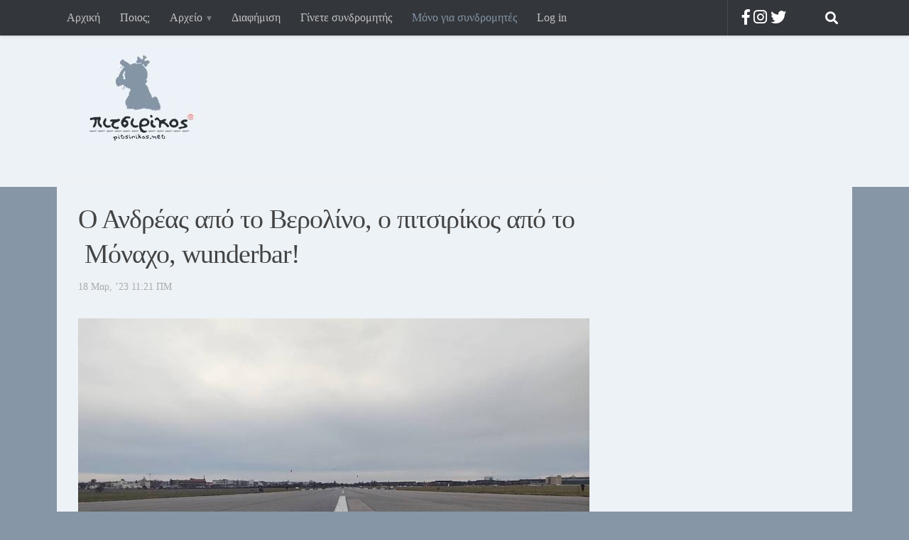

--- FILE ---
content_type: text/html; charset=UTF-8
request_url: https://pitsirikos.net/2023/03/%CE%BF-%CE%B1%CE%BD%CE%B4%CF%81%CE%AD%CE%B1%CF%82-%CE%B1%CF%80%CF%8C-%CF%84%CE%BF-%CE%B2%CE%B5%CF%81%CE%BF%CE%BB%CE%AF%CE%BD%CE%BF-%CE%BF-%CF%80%CE%B9%CF%84%CF%83%CE%B9%CF%81%CE%AF%CE%BA%CE%BF%CF%82-2/
body_size: 14452
content:
<!DOCTYPE html>
<html class="no-js" lang="el"
	prefix="og: https://ogp.me/ns#" >
<head>
  <meta charset="UTF-8">
  <meta name="viewport" content="width=device-width, initial-scale=1.0">
  <link rel="profile" href="http://gmpg.org/xfn/11">
  <link rel="pingback" href="">

  <title>Ο Ανδρέας από το Βερολίνο, ο πιτσιρίκος από το Μόναχο, wunderbar! | πιτσιρίκος</title>

		<!-- All in One SEO 4.1.6.2 -->
		<meta name="description" content="Στον καλύτερο ραδιοφωνικό σταθμό του κόσμου, ο Ανδρέας από το Βερολίνο και ο πιτσιρίκος λένε πάρα πολύ σημαντικά πράγματα, που είναι μόνο για ανθρώπους με υψηλή αισθητική. Καλή ακρόαση! Θα πρέπει να συνδεθείτε για να διαβάσετε το υπόλοιπο. Συνδεθείτε εδώ και αν δεν έχετε λογαριασμό εγγραφείτε εδώ. Διάβασε τη συνέχεια" />
		<meta name="robots" content="max-image-preview:large" />
		<meta name="p:domain_verify" content="df502598ff6c8581f79498e31f5eb0c4" />
		<meta name="keywords" content="ανδρέας βερολίνο" />
		<link rel="canonical" href="https://pitsirikos.net/2023/03/%ce%bf-%ce%b1%ce%bd%ce%b4%cf%81%ce%ad%ce%b1%cf%82-%ce%b1%cf%80%cf%8c-%cf%84%ce%bf-%ce%b2%ce%b5%cf%81%ce%bf%ce%bb%ce%af%ce%bd%ce%bf-%ce%bf-%cf%80%ce%b9%cf%84%cf%83%ce%b9%cf%81%ce%af%ce%ba%ce%bf%cf%82-2/" />
		<meta property="og:locale" content="el_GR" />
		<meta property="og:site_name" content="πιτσιρίκος" />
		<meta property="og:type" content="article" />
		<meta property="og:title" content="Ο Ανδρέας από το Βερολίνο, ο πιτσιρίκος από το Μόναχο, wunderbar! | πιτσιρίκος" />
		<meta property="og:description" content="Στον καλύτερο ραδιοφωνικό σταθμό του κόσμου, ο Ανδρέας από το Βερολίνο και ο πιτσιρίκος λένε πάρα πολύ σημαντικά πράγματα, που είναι μόνο για ανθρώπους με υψηλή αισθητική. Καλή ακρόαση! Θα πρέπει να συνδεθείτε για να διαβάσετε το υπόλοιπο. Συνδεθείτε εδώ και αν δεν έχετε λογαριασμό εγγραφείτε εδώ. Διάβασε τη συνέχεια" />
		<meta property="og:url" content="https://pitsirikos.net/2023/03/%ce%bf-%ce%b1%ce%bd%ce%b4%cf%81%ce%ad%ce%b1%cf%82-%ce%b1%cf%80%cf%8c-%cf%84%ce%bf-%ce%b2%ce%b5%cf%81%ce%bf%ce%bb%ce%af%ce%bd%ce%bf-%ce%bf-%cf%80%ce%b9%cf%84%cf%83%ce%b9%cf%81%ce%af%ce%ba%ce%bf%cf%82-2/" />
		<meta property="og:image" content="https://pitsirikos.net/wp-content/uploads/2023/03/street.jpg" />
		<meta property="og:image:secure_url" content="https://pitsirikos.net/wp-content/uploads/2023/03/street.jpg" />
		<meta property="og:image:width" content="720" />
		<meta property="og:image:height" content="539" />
		<meta property="article:published_time" content="2023-03-18T09:21:43+00:00" />
		<meta property="article:modified_time" content="2023-03-18T09:22:09+00:00" />
		<meta name="twitter:card" content="summary" />
		<meta name="twitter:site" content="@pitsirikos" />
		<meta name="twitter:title" content="Ο Ανδρέας από το Βερολίνο, ο πιτσιρίκος από το Μόναχο, wunderbar! | πιτσιρίκος" />
		<meta name="twitter:description" content="Στον καλύτερο ραδιοφωνικό σταθμό του κόσμου, ο Ανδρέας από το Βερολίνο και ο πιτσιρίκος λένε πάρα πολύ σημαντικά πράγματα, που είναι μόνο για ανθρώπους με υψηλή αισθητική. Καλή ακρόαση! Θα πρέπει να συνδεθείτε για να διαβάσετε το υπόλοιπο. Συνδεθείτε εδώ και αν δεν έχετε λογαριασμό εγγραφείτε εδώ. Διάβασε τη συνέχεια" />
		<meta name="twitter:image" content="https://pitsirikos.net/wp-content/uploads/2023/03/street.jpg" />
		<meta name="google" content="nositelinkssearchbox" />
		<script type="application/ld+json" class="aioseo-schema">
			{"@context":"https:\/\/schema.org","@graph":[{"@type":"WebSite","@id":"https:\/\/pitsirikos.net\/#website","url":"https:\/\/pitsirikos.net\/","name":"\u03c0\u03b9\u03c4\u03c3\u03b9\u03c1\u03af\u03ba\u03bf\u03c2","description":"\u0397 \u03bf\u03bc\u03bf\u03c1\u03c6\u03b9\u03ac \u03b8\u03b1 \u03c3\u03ce\u03c3\u03b5\u03b9 \u03b1\u03c5\u03c4\u03bf\u03cd\u03c2 \u03c0\u03bf\u03c5 \u03bc\u03c0\u03bf\u03c1\u03bf\u03cd\u03bd \u03bd\u03b1 \u03c4\u03b7 \u03b4\u03bf\u03c5\u03bd","inLanguage":"el","publisher":{"@id":"https:\/\/pitsirikos.net\/#organization"}},{"@type":"Organization","@id":"https:\/\/pitsirikos.net\/#organization","name":"\u03c0\u03b9\u03c4\u03c3\u03b9\u03c1\u03af\u03ba\u03bf\u03c2","url":"https:\/\/pitsirikos.net\/","logo":{"@type":"ImageObject","@id":"https:\/\/pitsirikos.net\/#organizationLogo","url":"https:\/\/pitsirikos.net\/wp-content\/uploads\/2015\/12\/pitsirikos-logo.jpg","width":175,"height":148},"image":{"@id":"https:\/\/pitsirikos.net\/#organizationLogo"},"sameAs":["https:\/\/twitter.com\/pitsirikos"]},{"@type":"BreadcrumbList","@id":"https:\/\/pitsirikos.net\/2023\/03\/%ce%bf-%ce%b1%ce%bd%ce%b4%cf%81%ce%ad%ce%b1%cf%82-%ce%b1%cf%80%cf%8c-%cf%84%ce%bf-%ce%b2%ce%b5%cf%81%ce%bf%ce%bb%ce%af%ce%bd%ce%bf-%ce%bf-%cf%80%ce%b9%cf%84%cf%83%ce%b9%cf%81%ce%af%ce%ba%ce%bf%cf%82-2\/#breadcrumblist","itemListElement":[{"@type":"ListItem","@id":"https:\/\/pitsirikos.net\/#listItem","position":1,"item":{"@type":"WebPage","@id":"https:\/\/pitsirikos.net\/","name":"Home","description":"\u0397 \u03bf\u03bc\u03bf\u03c1\u03c6\u03b9\u03ac \u03b8\u03b1 \u03c3\u03ce\u03c3\u03b5\u03b9 \u03b1\u03c5\u03c4\u03bf\u03cd\u03c2 \u03c0\u03bf\u03c5 \u03bc\u03c0\u03bf\u03c1\u03bf\u03cd\u03bd \u03bd\u03b1 \u03c4\u03b7 \u03b4\u03bf\u03c5\u03bd","url":"https:\/\/pitsirikos.net\/"},"nextItem":"https:\/\/pitsirikos.net\/2023\/#listItem"},{"@type":"ListItem","@id":"https:\/\/pitsirikos.net\/2023\/#listItem","position":2,"item":{"@type":"WebPage","@id":"https:\/\/pitsirikos.net\/2023\/","name":"2023","url":"https:\/\/pitsirikos.net\/2023\/"},"nextItem":"https:\/\/pitsirikos.net\/2023\/03\/#listItem","previousItem":"https:\/\/pitsirikos.net\/#listItem"},{"@type":"ListItem","@id":"https:\/\/pitsirikos.net\/2023\/03\/#listItem","position":3,"item":{"@type":"WebPage","@id":"https:\/\/pitsirikos.net\/2023\/03\/","name":"March","url":"https:\/\/pitsirikos.net\/2023\/03\/"},"nextItem":"https:\/\/pitsirikos.net\/2023\/03\/%ce%bf-%ce%b1%ce%bd%ce%b4%cf%81%ce%ad%ce%b1%cf%82-%ce%b1%cf%80%cf%8c-%cf%84%ce%bf-%ce%b2%ce%b5%cf%81%ce%bf%ce%bb%ce%af%ce%bd%ce%bf-%ce%bf-%cf%80%ce%b9%cf%84%cf%83%ce%b9%cf%81%ce%af%ce%ba%ce%bf%cf%82-2\/#listItem","previousItem":"https:\/\/pitsirikos.net\/2023\/#listItem"},{"@type":"ListItem","@id":"https:\/\/pitsirikos.net\/2023\/03\/%ce%bf-%ce%b1%ce%bd%ce%b4%cf%81%ce%ad%ce%b1%cf%82-%ce%b1%cf%80%cf%8c-%cf%84%ce%bf-%ce%b2%ce%b5%cf%81%ce%bf%ce%bb%ce%af%ce%bd%ce%bf-%ce%bf-%cf%80%ce%b9%cf%84%cf%83%ce%b9%cf%81%ce%af%ce%ba%ce%bf%cf%82-2\/#listItem","position":4,"item":{"@type":"WebPage","@id":"https:\/\/pitsirikos.net\/2023\/03\/%ce%bf-%ce%b1%ce%bd%ce%b4%cf%81%ce%ad%ce%b1%cf%82-%ce%b1%cf%80%cf%8c-%cf%84%ce%bf-%ce%b2%ce%b5%cf%81%ce%bf%ce%bb%ce%af%ce%bd%ce%bf-%ce%bf-%cf%80%ce%b9%cf%84%cf%83%ce%b9%cf%81%ce%af%ce%ba%ce%bf%cf%82-2\/","name":"\u039f \u0391\u03bd\u03b4\u03c1\u03ad\u03b1\u03c2 \u03b1\u03c0\u03cc \u03c4\u03bf \u0392\u03b5\u03c1\u03bf\u03bb\u03af\u03bd\u03bf, \u03bf \u03c0\u03b9\u03c4\u03c3\u03b9\u03c1\u03af\u03ba\u03bf\u03c2 \u03b1\u03c0\u03cc \u03c4\u03bf \u00a0\u039c\u03cc\u03bd\u03b1\u03c7\u03bf, wunderbar!","description":"\u03a3\u03c4\u03bf\u03bd \u03ba\u03b1\u03bb\u03cd\u03c4\u03b5\u03c1\u03bf \u03c1\u03b1\u03b4\u03b9\u03bf\u03c6\u03c9\u03bd\u03b9\u03ba\u03cc \u03c3\u03c4\u03b1\u03b8\u03bc\u03cc \u03c4\u03bf\u03c5 \u03ba\u03cc\u03c3\u03bc\u03bf\u03c5, \u03bf \u0391\u03bd\u03b4\u03c1\u03ad\u03b1\u03c2 \u03b1\u03c0\u03cc \u03c4\u03bf \u0392\u03b5\u03c1\u03bf\u03bb\u03af\u03bd\u03bf \u03ba\u03b1\u03b9 \u03bf \u03c0\u03b9\u03c4\u03c3\u03b9\u03c1\u03af\u03ba\u03bf\u03c2 \u03bb\u03ad\u03bd\u03b5 \u03c0\u03ac\u03c1\u03b1 \u03c0\u03bf\u03bb\u03cd \u03c3\u03b7\u03bc\u03b1\u03bd\u03c4\u03b9\u03ba\u03ac \u03c0\u03c1\u03ac\u03b3\u03bc\u03b1\u03c4\u03b1, \u03c0\u03bf\u03c5 \u03b5\u03af\u03bd\u03b1\u03b9 \u03bc\u03cc\u03bd\u03bf \u03b3\u03b9\u03b1 \u03b1\u03bd\u03b8\u03c1\u03ce\u03c0\u03bf\u03c5\u03c2 \u03bc\u03b5 \u03c5\u03c8\u03b7\u03bb\u03ae \u03b1\u03b9\u03c3\u03b8\u03b7\u03c4\u03b9\u03ba\u03ae. \u039a\u03b1\u03bb\u03ae \u03b1\u03ba\u03c1\u03cc\u03b1\u03c3\u03b7! \u0398\u03b1 \u03c0\u03c1\u03ad\u03c0\u03b5\u03b9 \u03bd\u03b1 \u03c3\u03c5\u03bd\u03b4\u03b5\u03b8\u03b5\u03af\u03c4\u03b5 \u03b3\u03b9\u03b1 \u03bd\u03b1 \u03b4\u03b9\u03b1\u03b2\u03ac\u03c3\u03b5\u03c4\u03b5 \u03c4\u03bf \u03c5\u03c0\u03cc\u03bb\u03bf\u03b9\u03c0\u03bf. \u03a3\u03c5\u03bd\u03b4\u03b5\u03b8\u03b5\u03af\u03c4\u03b5 \u03b5\u03b4\u03ce \u03ba\u03b1\u03b9 \u03b1\u03bd \u03b4\u03b5\u03bd \u03ad\u03c7\u03b5\u03c4\u03b5 \u03bb\u03bf\u03b3\u03b1\u03c1\u03b9\u03b1\u03c3\u03bc\u03cc \u03b5\u03b3\u03b3\u03c1\u03b1\u03c6\u03b5\u03af\u03c4\u03b5 \u03b5\u03b4\u03ce. \u0394\u03b9\u03ac\u03b2\u03b1\u03c3\u03b5 \u03c4\u03b7 \u03c3\u03c5\u03bd\u03ad\u03c7\u03b5\u03b9\u03b1","url":"https:\/\/pitsirikos.net\/2023\/03\/%ce%bf-%ce%b1%ce%bd%ce%b4%cf%81%ce%ad%ce%b1%cf%82-%ce%b1%cf%80%cf%8c-%cf%84%ce%bf-%ce%b2%ce%b5%cf%81%ce%bf%ce%bb%ce%af%ce%bd%ce%bf-%ce%bf-%cf%80%ce%b9%cf%84%cf%83%ce%b9%cf%81%ce%af%ce%ba%ce%bf%cf%82-2\/"},"previousItem":"https:\/\/pitsirikos.net\/2023\/03\/#listItem"}]},{"@type":"Person","@id":"https:\/\/pitsirikos.net\/author\/pitsirikos\/#author","url":"https:\/\/pitsirikos.net\/author\/pitsirikos\/","name":"Pitsirikos"},{"@type":"WebPage","@id":"https:\/\/pitsirikos.net\/2023\/03\/%ce%bf-%ce%b1%ce%bd%ce%b4%cf%81%ce%ad%ce%b1%cf%82-%ce%b1%cf%80%cf%8c-%cf%84%ce%bf-%ce%b2%ce%b5%cf%81%ce%bf%ce%bb%ce%af%ce%bd%ce%bf-%ce%bf-%cf%80%ce%b9%cf%84%cf%83%ce%b9%cf%81%ce%af%ce%ba%ce%bf%cf%82-2\/#webpage","url":"https:\/\/pitsirikos.net\/2023\/03\/%ce%bf-%ce%b1%ce%bd%ce%b4%cf%81%ce%ad%ce%b1%cf%82-%ce%b1%cf%80%cf%8c-%cf%84%ce%bf-%ce%b2%ce%b5%cf%81%ce%bf%ce%bb%ce%af%ce%bd%ce%bf-%ce%bf-%cf%80%ce%b9%cf%84%cf%83%ce%b9%cf%81%ce%af%ce%ba%ce%bf%cf%82-2\/","name":"\u039f \u0391\u03bd\u03b4\u03c1\u03ad\u03b1\u03c2 \u03b1\u03c0\u03cc \u03c4\u03bf \u0392\u03b5\u03c1\u03bf\u03bb\u03af\u03bd\u03bf, \u03bf \u03c0\u03b9\u03c4\u03c3\u03b9\u03c1\u03af\u03ba\u03bf\u03c2 \u03b1\u03c0\u03cc \u03c4\u03bf \u039c\u03cc\u03bd\u03b1\u03c7\u03bf, wunderbar! | \u03c0\u03b9\u03c4\u03c3\u03b9\u03c1\u03af\u03ba\u03bf\u03c2","description":"\u03a3\u03c4\u03bf\u03bd \u03ba\u03b1\u03bb\u03cd\u03c4\u03b5\u03c1\u03bf \u03c1\u03b1\u03b4\u03b9\u03bf\u03c6\u03c9\u03bd\u03b9\u03ba\u03cc \u03c3\u03c4\u03b1\u03b8\u03bc\u03cc \u03c4\u03bf\u03c5 \u03ba\u03cc\u03c3\u03bc\u03bf\u03c5, \u03bf \u0391\u03bd\u03b4\u03c1\u03ad\u03b1\u03c2 \u03b1\u03c0\u03cc \u03c4\u03bf \u0392\u03b5\u03c1\u03bf\u03bb\u03af\u03bd\u03bf \u03ba\u03b1\u03b9 \u03bf \u03c0\u03b9\u03c4\u03c3\u03b9\u03c1\u03af\u03ba\u03bf\u03c2 \u03bb\u03ad\u03bd\u03b5 \u03c0\u03ac\u03c1\u03b1 \u03c0\u03bf\u03bb\u03cd \u03c3\u03b7\u03bc\u03b1\u03bd\u03c4\u03b9\u03ba\u03ac \u03c0\u03c1\u03ac\u03b3\u03bc\u03b1\u03c4\u03b1, \u03c0\u03bf\u03c5 \u03b5\u03af\u03bd\u03b1\u03b9 \u03bc\u03cc\u03bd\u03bf \u03b3\u03b9\u03b1 \u03b1\u03bd\u03b8\u03c1\u03ce\u03c0\u03bf\u03c5\u03c2 \u03bc\u03b5 \u03c5\u03c8\u03b7\u03bb\u03ae \u03b1\u03b9\u03c3\u03b8\u03b7\u03c4\u03b9\u03ba\u03ae. \u039a\u03b1\u03bb\u03ae \u03b1\u03ba\u03c1\u03cc\u03b1\u03c3\u03b7! \u0398\u03b1 \u03c0\u03c1\u03ad\u03c0\u03b5\u03b9 \u03bd\u03b1 \u03c3\u03c5\u03bd\u03b4\u03b5\u03b8\u03b5\u03af\u03c4\u03b5 \u03b3\u03b9\u03b1 \u03bd\u03b1 \u03b4\u03b9\u03b1\u03b2\u03ac\u03c3\u03b5\u03c4\u03b5 \u03c4\u03bf \u03c5\u03c0\u03cc\u03bb\u03bf\u03b9\u03c0\u03bf. \u03a3\u03c5\u03bd\u03b4\u03b5\u03b8\u03b5\u03af\u03c4\u03b5 \u03b5\u03b4\u03ce \u03ba\u03b1\u03b9 \u03b1\u03bd \u03b4\u03b5\u03bd \u03ad\u03c7\u03b5\u03c4\u03b5 \u03bb\u03bf\u03b3\u03b1\u03c1\u03b9\u03b1\u03c3\u03bc\u03cc \u03b5\u03b3\u03b3\u03c1\u03b1\u03c6\u03b5\u03af\u03c4\u03b5 \u03b5\u03b4\u03ce. \u0394\u03b9\u03ac\u03b2\u03b1\u03c3\u03b5 \u03c4\u03b7 \u03c3\u03c5\u03bd\u03ad\u03c7\u03b5\u03b9\u03b1","inLanguage":"el","isPartOf":{"@id":"https:\/\/pitsirikos.net\/#website"},"breadcrumb":{"@id":"https:\/\/pitsirikos.net\/2023\/03\/%ce%bf-%ce%b1%ce%bd%ce%b4%cf%81%ce%ad%ce%b1%cf%82-%ce%b1%cf%80%cf%8c-%cf%84%ce%bf-%ce%b2%ce%b5%cf%81%ce%bf%ce%bb%ce%af%ce%bd%ce%bf-%ce%bf-%cf%80%ce%b9%cf%84%cf%83%ce%b9%cf%81%ce%af%ce%ba%ce%bf%cf%82-2\/#breadcrumblist"},"author":"https:\/\/pitsirikos.net\/author\/pitsirikos\/#author","creator":"https:\/\/pitsirikos.net\/author\/pitsirikos\/#author","image":{"@type":"ImageObject","@id":"https:\/\/pitsirikos.net\/#mainImage","url":"https:\/\/pitsirikos.net\/wp-content\/uploads\/2023\/03\/street.jpg","width":720,"height":539},"primaryImageOfPage":{"@id":"https:\/\/pitsirikos.net\/2023\/03\/%ce%bf-%ce%b1%ce%bd%ce%b4%cf%81%ce%ad%ce%b1%cf%82-%ce%b1%cf%80%cf%8c-%cf%84%ce%bf-%ce%b2%ce%b5%cf%81%ce%bf%ce%bb%ce%af%ce%bd%ce%bf-%ce%bf-%cf%80%ce%b9%cf%84%cf%83%ce%b9%cf%81%ce%af%ce%ba%ce%bf%cf%82-2\/#mainImage"},"datePublished":"2023-03-18T09:21:43+02:00","dateModified":"2023-03-18T09:22:09+02:00"},{"@type":"Article","@id":"https:\/\/pitsirikos.net\/2023\/03\/%ce%bf-%ce%b1%ce%bd%ce%b4%cf%81%ce%ad%ce%b1%cf%82-%ce%b1%cf%80%cf%8c-%cf%84%ce%bf-%ce%b2%ce%b5%cf%81%ce%bf%ce%bb%ce%af%ce%bd%ce%bf-%ce%bf-%cf%80%ce%b9%cf%84%cf%83%ce%b9%cf%81%ce%af%ce%ba%ce%bf%cf%82-2\/#article","name":"\u039f \u0391\u03bd\u03b4\u03c1\u03ad\u03b1\u03c2 \u03b1\u03c0\u03cc \u03c4\u03bf \u0392\u03b5\u03c1\u03bf\u03bb\u03af\u03bd\u03bf, \u03bf \u03c0\u03b9\u03c4\u03c3\u03b9\u03c1\u03af\u03ba\u03bf\u03c2 \u03b1\u03c0\u03cc \u03c4\u03bf \u039c\u03cc\u03bd\u03b1\u03c7\u03bf, wunderbar! | \u03c0\u03b9\u03c4\u03c3\u03b9\u03c1\u03af\u03ba\u03bf\u03c2","description":"\u03a3\u03c4\u03bf\u03bd \u03ba\u03b1\u03bb\u03cd\u03c4\u03b5\u03c1\u03bf \u03c1\u03b1\u03b4\u03b9\u03bf\u03c6\u03c9\u03bd\u03b9\u03ba\u03cc \u03c3\u03c4\u03b1\u03b8\u03bc\u03cc \u03c4\u03bf\u03c5 \u03ba\u03cc\u03c3\u03bc\u03bf\u03c5, \u03bf \u0391\u03bd\u03b4\u03c1\u03ad\u03b1\u03c2 \u03b1\u03c0\u03cc \u03c4\u03bf \u0392\u03b5\u03c1\u03bf\u03bb\u03af\u03bd\u03bf \u03ba\u03b1\u03b9 \u03bf \u03c0\u03b9\u03c4\u03c3\u03b9\u03c1\u03af\u03ba\u03bf\u03c2 \u03bb\u03ad\u03bd\u03b5 \u03c0\u03ac\u03c1\u03b1 \u03c0\u03bf\u03bb\u03cd \u03c3\u03b7\u03bc\u03b1\u03bd\u03c4\u03b9\u03ba\u03ac \u03c0\u03c1\u03ac\u03b3\u03bc\u03b1\u03c4\u03b1, \u03c0\u03bf\u03c5 \u03b5\u03af\u03bd\u03b1\u03b9 \u03bc\u03cc\u03bd\u03bf \u03b3\u03b9\u03b1 \u03b1\u03bd\u03b8\u03c1\u03ce\u03c0\u03bf\u03c5\u03c2 \u03bc\u03b5 \u03c5\u03c8\u03b7\u03bb\u03ae \u03b1\u03b9\u03c3\u03b8\u03b7\u03c4\u03b9\u03ba\u03ae. \u039a\u03b1\u03bb\u03ae \u03b1\u03ba\u03c1\u03cc\u03b1\u03c3\u03b7! \u0398\u03b1 \u03c0\u03c1\u03ad\u03c0\u03b5\u03b9 \u03bd\u03b1 \u03c3\u03c5\u03bd\u03b4\u03b5\u03b8\u03b5\u03af\u03c4\u03b5 \u03b3\u03b9\u03b1 \u03bd\u03b1 \u03b4\u03b9\u03b1\u03b2\u03ac\u03c3\u03b5\u03c4\u03b5 \u03c4\u03bf \u03c5\u03c0\u03cc\u03bb\u03bf\u03b9\u03c0\u03bf. \u03a3\u03c5\u03bd\u03b4\u03b5\u03b8\u03b5\u03af\u03c4\u03b5 \u03b5\u03b4\u03ce \u03ba\u03b1\u03b9 \u03b1\u03bd \u03b4\u03b5\u03bd \u03ad\u03c7\u03b5\u03c4\u03b5 \u03bb\u03bf\u03b3\u03b1\u03c1\u03b9\u03b1\u03c3\u03bc\u03cc \u03b5\u03b3\u03b3\u03c1\u03b1\u03c6\u03b5\u03af\u03c4\u03b5 \u03b5\u03b4\u03ce. \u0394\u03b9\u03ac\u03b2\u03b1\u03c3\u03b5 \u03c4\u03b7 \u03c3\u03c5\u03bd\u03ad\u03c7\u03b5\u03b9\u03b1","inLanguage":"el","headline":"\u039f \u0391\u03bd\u03b4\u03c1\u03ad\u03b1\u03c2 \u03b1\u03c0\u03cc \u03c4\u03bf \u0392\u03b5\u03c1\u03bf\u03bb\u03af\u03bd\u03bf, \u03bf \u03c0\u03b9\u03c4\u03c3\u03b9\u03c1\u03af\u03ba\u03bf\u03c2 \u03b1\u03c0\u03cc \u03c4\u03bf \u00a0\u039c\u03cc\u03bd\u03b1\u03c7\u03bf, wunderbar!","author":{"@id":"https:\/\/pitsirikos.net\/author\/pitsirikos\/#author"},"publisher":{"@id":"https:\/\/pitsirikos.net\/#organization"},"datePublished":"2023-03-18T09:21:43+02:00","dateModified":"2023-03-18T09:22:09+02:00","articleSection":"\u03a1\u03b1\u03b4\u03b9\u03cc\u03c6\u03c9\u03bd\u03bf, \u03a3\u03c5\u03bd\u03b4\u03c1\u03bf\u03bc\u03b7\u03c4\u03ad\u03c2, \u0391\u03bd\u03b4\u03c1\u03ad\u03b1\u03c2 \u0392\u03b5\u03c1\u03bf\u03bb\u03af\u03bd\u03bf","mainEntityOfPage":{"@id":"https:\/\/pitsirikos.net\/2023\/03\/%ce%bf-%ce%b1%ce%bd%ce%b4%cf%81%ce%ad%ce%b1%cf%82-%ce%b1%cf%80%cf%8c-%cf%84%ce%bf-%ce%b2%ce%b5%cf%81%ce%bf%ce%bb%ce%af%ce%bd%ce%bf-%ce%bf-%cf%80%ce%b9%cf%84%cf%83%ce%b9%cf%81%ce%af%ce%ba%ce%bf%cf%82-2\/#webpage"},"isPartOf":{"@id":"https:\/\/pitsirikos.net\/2023\/03\/%ce%bf-%ce%b1%ce%bd%ce%b4%cf%81%ce%ad%ce%b1%cf%82-%ce%b1%cf%80%cf%8c-%cf%84%ce%bf-%ce%b2%ce%b5%cf%81%ce%bf%ce%bb%ce%af%ce%bd%ce%bf-%ce%bf-%cf%80%ce%b9%cf%84%cf%83%ce%b9%cf%81%ce%af%ce%ba%ce%bf%cf%82-2\/#webpage"},"image":{"@type":"ImageObject","@id":"https:\/\/pitsirikos.net\/#articleImage","url":"https:\/\/pitsirikos.net\/wp-content\/uploads\/2023\/03\/street.jpg","width":720,"height":539}}]}
		</script>
		<!-- All in One SEO -->

<script>document.documentElement.className = document.documentElement.className.replace("no-js","js");</script>
<link rel='dns-prefetch' href='//use.fontawesome.com' />
<link rel="alternate" type="application/rss+xml" title="Ροή RSS &raquo; πιτσιρίκος" href="https://pitsirikos.net/feed/" />
<link rel="alternate" type="application/rss+xml" title="Ροή Σχολίων &raquo; πιτσιρίκος" href="https://pitsirikos.net/comments/feed/" />
<link rel="alternate" type="application/rss+xml" title="Ροή Σχολίων πιτσιρίκος &raquo; Ο Ανδρέας από το Βερολίνο, ο πιτσιρίκος από το  Μόναχο, wunderbar!" href="https://pitsirikos.net/2023/03/%ce%bf-%ce%b1%ce%bd%ce%b4%cf%81%ce%ad%ce%b1%cf%82-%ce%b1%cf%80%cf%8c-%cf%84%ce%bf-%ce%b2%ce%b5%cf%81%ce%bf%ce%bb%ce%af%ce%bd%ce%bf-%ce%bf-%cf%80%ce%b9%cf%84%cf%83%ce%b9%cf%81%ce%af%ce%ba%ce%bf%cf%82-2/feed/" />
<link rel="alternate" title="oEmbed (JSON)" type="application/json+oembed" href="https://pitsirikos.net/wp-json/oembed/1.0/embed?url=https%3A%2F%2Fpitsirikos.net%2F2023%2F03%2F%25ce%25bf-%25ce%25b1%25ce%25bd%25ce%25b4%25cf%2581%25ce%25ad%25ce%25b1%25cf%2582-%25ce%25b1%25cf%2580%25cf%258c-%25cf%2584%25ce%25bf-%25ce%25b2%25ce%25b5%25cf%2581%25ce%25bf%25ce%25bb%25ce%25af%25ce%25bd%25ce%25bf-%25ce%25bf-%25cf%2580%25ce%25b9%25cf%2584%25cf%2583%25ce%25b9%25cf%2581%25ce%25af%25ce%25ba%25ce%25bf%25cf%2582-2%2F" />
<link rel="alternate" title="oEmbed (XML)" type="text/xml+oembed" href="https://pitsirikos.net/wp-json/oembed/1.0/embed?url=https%3A%2F%2Fpitsirikos.net%2F2023%2F03%2F%25ce%25bf-%25ce%25b1%25ce%25bd%25ce%25b4%25cf%2581%25ce%25ad%25ce%25b1%25cf%2582-%25ce%25b1%25cf%2580%25cf%258c-%25cf%2584%25ce%25bf-%25ce%25b2%25ce%25b5%25cf%2581%25ce%25bf%25ce%25bb%25ce%25af%25ce%25bd%25ce%25bf-%25ce%25bf-%25cf%2580%25ce%25b9%25cf%2584%25cf%2583%25ce%25b9%25cf%2581%25ce%25af%25ce%25ba%25ce%25bf%25cf%2582-2%2F&#038;format=xml" />
<style id='wp-img-auto-sizes-contain-inline-css' type='text/css'>
img:is([sizes=auto i],[sizes^="auto," i]){contain-intrinsic-size:3000px 1500px}
/*# sourceURL=wp-img-auto-sizes-contain-inline-css */
</style>
<link rel='stylesheet' id='sgr-css' href='https://pitsirikos.net/wp-content/plugins/simple-google-recaptcha/sgr.css?ver=1681942466' type='text/css' media='all' />
<style id='wp-emoji-styles-inline-css' type='text/css'>

	img.wp-smiley, img.emoji {
		display: inline !important;
		border: none !important;
		box-shadow: none !important;
		height: 1em !important;
		width: 1em !important;
		margin: 0 0.07em !important;
		vertical-align: -0.1em !important;
		background: none !important;
		padding: 0 !important;
	}
/*# sourceURL=wp-emoji-styles-inline-css */
</style>
<style id='wp-block-library-inline-css' type='text/css'>
:root{--wp-block-synced-color:#7a00df;--wp-block-synced-color--rgb:122,0,223;--wp-bound-block-color:var(--wp-block-synced-color);--wp-editor-canvas-background:#ddd;--wp-admin-theme-color:#007cba;--wp-admin-theme-color--rgb:0,124,186;--wp-admin-theme-color-darker-10:#006ba1;--wp-admin-theme-color-darker-10--rgb:0,107,160.5;--wp-admin-theme-color-darker-20:#005a87;--wp-admin-theme-color-darker-20--rgb:0,90,135;--wp-admin-border-width-focus:2px}@media (min-resolution:192dpi){:root{--wp-admin-border-width-focus:1.5px}}.wp-element-button{cursor:pointer}:root .has-very-light-gray-background-color{background-color:#eee}:root .has-very-dark-gray-background-color{background-color:#313131}:root .has-very-light-gray-color{color:#eee}:root .has-very-dark-gray-color{color:#313131}:root .has-vivid-green-cyan-to-vivid-cyan-blue-gradient-background{background:linear-gradient(135deg,#00d084,#0693e3)}:root .has-purple-crush-gradient-background{background:linear-gradient(135deg,#34e2e4,#4721fb 50%,#ab1dfe)}:root .has-hazy-dawn-gradient-background{background:linear-gradient(135deg,#faaca8,#dad0ec)}:root .has-subdued-olive-gradient-background{background:linear-gradient(135deg,#fafae1,#67a671)}:root .has-atomic-cream-gradient-background{background:linear-gradient(135deg,#fdd79a,#004a59)}:root .has-nightshade-gradient-background{background:linear-gradient(135deg,#330968,#31cdcf)}:root .has-midnight-gradient-background{background:linear-gradient(135deg,#020381,#2874fc)}:root{--wp--preset--font-size--normal:16px;--wp--preset--font-size--huge:42px}.has-regular-font-size{font-size:1em}.has-larger-font-size{font-size:2.625em}.has-normal-font-size{font-size:var(--wp--preset--font-size--normal)}.has-huge-font-size{font-size:var(--wp--preset--font-size--huge)}.has-text-align-center{text-align:center}.has-text-align-left{text-align:left}.has-text-align-right{text-align:right}.has-fit-text{white-space:nowrap!important}#end-resizable-editor-section{display:none}.aligncenter{clear:both}.items-justified-left{justify-content:flex-start}.items-justified-center{justify-content:center}.items-justified-right{justify-content:flex-end}.items-justified-space-between{justify-content:space-between}.screen-reader-text{border:0;clip-path:inset(50%);height:1px;margin:-1px;overflow:hidden;padding:0;position:absolute;width:1px;word-wrap:normal!important}.screen-reader-text:focus{background-color:#ddd;clip-path:none;color:#444;display:block;font-size:1em;height:auto;left:5px;line-height:normal;padding:15px 23px 14px;text-decoration:none;top:5px;width:auto;z-index:100000}html :where(.has-border-color){border-style:solid}html :where([style*=border-top-color]){border-top-style:solid}html :where([style*=border-right-color]){border-right-style:solid}html :where([style*=border-bottom-color]){border-bottom-style:solid}html :where([style*=border-left-color]){border-left-style:solid}html :where([style*=border-width]){border-style:solid}html :where([style*=border-top-width]){border-top-style:solid}html :where([style*=border-right-width]){border-right-style:solid}html :where([style*=border-bottom-width]){border-bottom-style:solid}html :where([style*=border-left-width]){border-left-style:solid}html :where(img[class*=wp-image-]){height:auto;max-width:100%}:where(figure){margin:0 0 1em}html :where(.is-position-sticky){--wp-admin--admin-bar--position-offset:var(--wp-admin--admin-bar--height,0px)}@media screen and (max-width:600px){html :where(.is-position-sticky){--wp-admin--admin-bar--position-offset:0px}}

/*# sourceURL=wp-block-library-inline-css */
</style><style id='global-styles-inline-css' type='text/css'>
:root{--wp--preset--aspect-ratio--square: 1;--wp--preset--aspect-ratio--4-3: 4/3;--wp--preset--aspect-ratio--3-4: 3/4;--wp--preset--aspect-ratio--3-2: 3/2;--wp--preset--aspect-ratio--2-3: 2/3;--wp--preset--aspect-ratio--16-9: 16/9;--wp--preset--aspect-ratio--9-16: 9/16;--wp--preset--color--black: #000000;--wp--preset--color--cyan-bluish-gray: #abb8c3;--wp--preset--color--white: #ffffff;--wp--preset--color--pale-pink: #f78da7;--wp--preset--color--vivid-red: #cf2e2e;--wp--preset--color--luminous-vivid-orange: #ff6900;--wp--preset--color--luminous-vivid-amber: #fcb900;--wp--preset--color--light-green-cyan: #7bdcb5;--wp--preset--color--vivid-green-cyan: #00d084;--wp--preset--color--pale-cyan-blue: #8ed1fc;--wp--preset--color--vivid-cyan-blue: #0693e3;--wp--preset--color--vivid-purple: #9b51e0;--wp--preset--gradient--vivid-cyan-blue-to-vivid-purple: linear-gradient(135deg,rgb(6,147,227) 0%,rgb(155,81,224) 100%);--wp--preset--gradient--light-green-cyan-to-vivid-green-cyan: linear-gradient(135deg,rgb(122,220,180) 0%,rgb(0,208,130) 100%);--wp--preset--gradient--luminous-vivid-amber-to-luminous-vivid-orange: linear-gradient(135deg,rgb(252,185,0) 0%,rgb(255,105,0) 100%);--wp--preset--gradient--luminous-vivid-orange-to-vivid-red: linear-gradient(135deg,rgb(255,105,0) 0%,rgb(207,46,46) 100%);--wp--preset--gradient--very-light-gray-to-cyan-bluish-gray: linear-gradient(135deg,rgb(238,238,238) 0%,rgb(169,184,195) 100%);--wp--preset--gradient--cool-to-warm-spectrum: linear-gradient(135deg,rgb(74,234,220) 0%,rgb(151,120,209) 20%,rgb(207,42,186) 40%,rgb(238,44,130) 60%,rgb(251,105,98) 80%,rgb(254,248,76) 100%);--wp--preset--gradient--blush-light-purple: linear-gradient(135deg,rgb(255,206,236) 0%,rgb(152,150,240) 100%);--wp--preset--gradient--blush-bordeaux: linear-gradient(135deg,rgb(254,205,165) 0%,rgb(254,45,45) 50%,rgb(107,0,62) 100%);--wp--preset--gradient--luminous-dusk: linear-gradient(135deg,rgb(255,203,112) 0%,rgb(199,81,192) 50%,rgb(65,88,208) 100%);--wp--preset--gradient--pale-ocean: linear-gradient(135deg,rgb(255,245,203) 0%,rgb(182,227,212) 50%,rgb(51,167,181) 100%);--wp--preset--gradient--electric-grass: linear-gradient(135deg,rgb(202,248,128) 0%,rgb(113,206,126) 100%);--wp--preset--gradient--midnight: linear-gradient(135deg,rgb(2,3,129) 0%,rgb(40,116,252) 100%);--wp--preset--font-size--small: 13px;--wp--preset--font-size--medium: 20px;--wp--preset--font-size--large: 36px;--wp--preset--font-size--x-large: 42px;--wp--preset--spacing--20: 0.44rem;--wp--preset--spacing--30: 0.67rem;--wp--preset--spacing--40: 1rem;--wp--preset--spacing--50: 1.5rem;--wp--preset--spacing--60: 2.25rem;--wp--preset--spacing--70: 3.38rem;--wp--preset--spacing--80: 5.06rem;--wp--preset--shadow--natural: 6px 6px 9px rgba(0, 0, 0, 0.2);--wp--preset--shadow--deep: 12px 12px 50px rgba(0, 0, 0, 0.4);--wp--preset--shadow--sharp: 6px 6px 0px rgba(0, 0, 0, 0.2);--wp--preset--shadow--outlined: 6px 6px 0px -3px rgb(255, 255, 255), 6px 6px rgb(0, 0, 0);--wp--preset--shadow--crisp: 6px 6px 0px rgb(0, 0, 0);}:where(.is-layout-flex){gap: 0.5em;}:where(.is-layout-grid){gap: 0.5em;}body .is-layout-flex{display: flex;}.is-layout-flex{flex-wrap: wrap;align-items: center;}.is-layout-flex > :is(*, div){margin: 0;}body .is-layout-grid{display: grid;}.is-layout-grid > :is(*, div){margin: 0;}:where(.wp-block-columns.is-layout-flex){gap: 2em;}:where(.wp-block-columns.is-layout-grid){gap: 2em;}:where(.wp-block-post-template.is-layout-flex){gap: 1.25em;}:where(.wp-block-post-template.is-layout-grid){gap: 1.25em;}.has-black-color{color: var(--wp--preset--color--black) !important;}.has-cyan-bluish-gray-color{color: var(--wp--preset--color--cyan-bluish-gray) !important;}.has-white-color{color: var(--wp--preset--color--white) !important;}.has-pale-pink-color{color: var(--wp--preset--color--pale-pink) !important;}.has-vivid-red-color{color: var(--wp--preset--color--vivid-red) !important;}.has-luminous-vivid-orange-color{color: var(--wp--preset--color--luminous-vivid-orange) !important;}.has-luminous-vivid-amber-color{color: var(--wp--preset--color--luminous-vivid-amber) !important;}.has-light-green-cyan-color{color: var(--wp--preset--color--light-green-cyan) !important;}.has-vivid-green-cyan-color{color: var(--wp--preset--color--vivid-green-cyan) !important;}.has-pale-cyan-blue-color{color: var(--wp--preset--color--pale-cyan-blue) !important;}.has-vivid-cyan-blue-color{color: var(--wp--preset--color--vivid-cyan-blue) !important;}.has-vivid-purple-color{color: var(--wp--preset--color--vivid-purple) !important;}.has-black-background-color{background-color: var(--wp--preset--color--black) !important;}.has-cyan-bluish-gray-background-color{background-color: var(--wp--preset--color--cyan-bluish-gray) !important;}.has-white-background-color{background-color: var(--wp--preset--color--white) !important;}.has-pale-pink-background-color{background-color: var(--wp--preset--color--pale-pink) !important;}.has-vivid-red-background-color{background-color: var(--wp--preset--color--vivid-red) !important;}.has-luminous-vivid-orange-background-color{background-color: var(--wp--preset--color--luminous-vivid-orange) !important;}.has-luminous-vivid-amber-background-color{background-color: var(--wp--preset--color--luminous-vivid-amber) !important;}.has-light-green-cyan-background-color{background-color: var(--wp--preset--color--light-green-cyan) !important;}.has-vivid-green-cyan-background-color{background-color: var(--wp--preset--color--vivid-green-cyan) !important;}.has-pale-cyan-blue-background-color{background-color: var(--wp--preset--color--pale-cyan-blue) !important;}.has-vivid-cyan-blue-background-color{background-color: var(--wp--preset--color--vivid-cyan-blue) !important;}.has-vivid-purple-background-color{background-color: var(--wp--preset--color--vivid-purple) !important;}.has-black-border-color{border-color: var(--wp--preset--color--black) !important;}.has-cyan-bluish-gray-border-color{border-color: var(--wp--preset--color--cyan-bluish-gray) !important;}.has-white-border-color{border-color: var(--wp--preset--color--white) !important;}.has-pale-pink-border-color{border-color: var(--wp--preset--color--pale-pink) !important;}.has-vivid-red-border-color{border-color: var(--wp--preset--color--vivid-red) !important;}.has-luminous-vivid-orange-border-color{border-color: var(--wp--preset--color--luminous-vivid-orange) !important;}.has-luminous-vivid-amber-border-color{border-color: var(--wp--preset--color--luminous-vivid-amber) !important;}.has-light-green-cyan-border-color{border-color: var(--wp--preset--color--light-green-cyan) !important;}.has-vivid-green-cyan-border-color{border-color: var(--wp--preset--color--vivid-green-cyan) !important;}.has-pale-cyan-blue-border-color{border-color: var(--wp--preset--color--pale-cyan-blue) !important;}.has-vivid-cyan-blue-border-color{border-color: var(--wp--preset--color--vivid-cyan-blue) !important;}.has-vivid-purple-border-color{border-color: var(--wp--preset--color--vivid-purple) !important;}.has-vivid-cyan-blue-to-vivid-purple-gradient-background{background: var(--wp--preset--gradient--vivid-cyan-blue-to-vivid-purple) !important;}.has-light-green-cyan-to-vivid-green-cyan-gradient-background{background: var(--wp--preset--gradient--light-green-cyan-to-vivid-green-cyan) !important;}.has-luminous-vivid-amber-to-luminous-vivid-orange-gradient-background{background: var(--wp--preset--gradient--luminous-vivid-amber-to-luminous-vivid-orange) !important;}.has-luminous-vivid-orange-to-vivid-red-gradient-background{background: var(--wp--preset--gradient--luminous-vivid-orange-to-vivid-red) !important;}.has-very-light-gray-to-cyan-bluish-gray-gradient-background{background: var(--wp--preset--gradient--very-light-gray-to-cyan-bluish-gray) !important;}.has-cool-to-warm-spectrum-gradient-background{background: var(--wp--preset--gradient--cool-to-warm-spectrum) !important;}.has-blush-light-purple-gradient-background{background: var(--wp--preset--gradient--blush-light-purple) !important;}.has-blush-bordeaux-gradient-background{background: var(--wp--preset--gradient--blush-bordeaux) !important;}.has-luminous-dusk-gradient-background{background: var(--wp--preset--gradient--luminous-dusk) !important;}.has-pale-ocean-gradient-background{background: var(--wp--preset--gradient--pale-ocean) !important;}.has-electric-grass-gradient-background{background: var(--wp--preset--gradient--electric-grass) !important;}.has-midnight-gradient-background{background: var(--wp--preset--gradient--midnight) !important;}.has-small-font-size{font-size: var(--wp--preset--font-size--small) !important;}.has-medium-font-size{font-size: var(--wp--preset--font-size--medium) !important;}.has-large-font-size{font-size: var(--wp--preset--font-size--large) !important;}.has-x-large-font-size{font-size: var(--wp--preset--font-size--x-large) !important;}
/*# sourceURL=global-styles-inline-css */
</style>

<style id='classic-theme-styles-inline-css' type='text/css'>
/*! This file is auto-generated */
.wp-block-button__link{color:#fff;background-color:#32373c;border-radius:9999px;box-shadow:none;text-decoration:none;padding:calc(.667em + 2px) calc(1.333em + 2px);font-size:1.125em}.wp-block-file__button{background:#32373c;color:#fff;text-decoration:none}
/*# sourceURL=/wp-includes/css/classic-themes.min.css */
</style>
<link rel='stylesheet' id='swpm.common-css' href='https://pitsirikos.net/wp-content/plugins/simple-membership/css/swpm.common.css?ver=4.6.9' type='text/css' media='all' />
<link rel='stylesheet' id='hueman-main-style-css' href='https://pitsirikos.net/wp-content/themes/hueman/assets/front/css/main.min.css?ver=3.3.4b' type='text/css' media='all' />
<link rel='stylesheet' id='theme-stylesheet-css' href='https://pitsirikos.net/wp-content/themes/hueman-pitsirikos/style.css?ver=3.3.4b' type='text/css' media='all' />
<link rel='stylesheet' id='font-awesome-css' href='https://use.fontawesome.com/releases/v5.4.1/css/all.css?ver=6.9' type='text/css' media='all' />
<link rel='stylesheet' id='mediaelement-css' href='https://pitsirikos.net/wp-includes/js/mediaelement/mediaelementplayer-legacy.min.css?ver=4.2.17' type='text/css' media='all' />
<link rel='stylesheet' id='wp-mediaelement-css' href='https://pitsirikos.net/wp-includes/js/mediaelement/wp-mediaelement.min.css?ver=6.9' type='text/css' media='all' />
<script type="text/javascript" id="sgr-js-extra">
/* <![CDATA[ */
var sgr = {"sgr_site_key":"6LcDbqAlAAAAAIAMsmZ6_s0yrtX0cg8c74EJgtWm"};
//# sourceURL=sgr-js-extra
/* ]]> */
</script>
<script type="text/javascript" src="https://pitsirikos.net/wp-content/plugins/simple-google-recaptcha/sgr.js?ver=1681942466" id="sgr-js"></script>
<script type="text/javascript" src="https://pitsirikos.net/wp-includes/js/jquery/jquery.min.js?ver=3.7.1" id="jquery-core-js"></script>
<script type="text/javascript" src="https://pitsirikos.net/wp-includes/js/jquery/jquery-migrate.min.js?ver=3.4.1" id="jquery-migrate-js"></script>
<link rel="https://api.w.org/" href="https://pitsirikos.net/wp-json/" /><link rel="alternate" title="JSON" type="application/json" href="https://pitsirikos.net/wp-json/wp/v2/posts/134297" /><meta name="generator" content="WordPress 6.9" />
<link rel='shortlink' href='https://pitsirikos.net/?p=134297' />
<meta name="viewport" content="width=device-width, initial-scale=1.0" />
<meta name="p:domain_verify" content="df502598ff6c8581f79498e31f5eb0c4"/>
<meta property="fb:app_id" content="528211917321579" />



<!-- Google tag (gtag.js) -->
<script async src="https://www.googletagmanager.com/gtag/js?id=G-H25FYJKJQR"></script>
<script>
  window.dataLayer = window.dataLayer || [];
  function gtag(){dataLayer.push(arguments);}
  gtag('js', new Date());

  gtag('config', 'UA-15593441-1');
  gtag('config', 'G-H25FYJKJQR');
</script>

  
  
<style type="text/css">

.lspe td {
  line-height: normal;
  vertical-align: bottom;
}

table.lspe { 
  width: 150px; 
}

.lspe tr td, .lspe tr td img { 
  vertical-align: bottom; 
} 

.lspe a, .lspe div, .lspe iframe {
  line-height: normal;
  vertical-align: inherit!important;
}




</style>
<!--[if lt IE 9]>
<script src="https://pitsirikos.net/wp-content/themes/hueman/assets/front/js/ie/html5shiv-printshiv.min.js"></script>
<script src="https://pitsirikos.net/wp-content/themes/hueman/assets/front/js/ie/selectivizr.js"></script>
<![endif]-->
<style type="text/css">
/* Dynamic CSS: For no styles in head, copy and put the css below in your child theme's style.css, disable dynamic styles */
body { font-family: Georgia, serif; }
.container-inner { max-width: 1120px; }
.sidebar .widget { padding-left: 20px; padding-right: 20px; padding-top: 20px; }

::selection { background-color: #8495a5; }
::-moz-selection { background-color: #8495a5; }

a,
.themeform label .required,
#flexslider-featured .flex-direction-nav .flex-next:hover,
#flexslider-featured .flex-direction-nav .flex-prev:hover,
.post-hover:hover .post-title a,
.post-title a:hover,
.s1 .post-nav li a:hover i,
.content .post-nav li a:hover i,
.post-related a:hover,
.s1 .widget_rss ul li a,
#footer .widget_rss ul li a,
.s1 .widget_calendar a,
#footer .widget_calendar a,
.s1 .alx-tab .tab-item-category a,
.s1 .alx-posts .post-item-category a,
.s1 .alx-tab li:hover .tab-item-title a,
.s1 .alx-tab li:hover .tab-item-comment a,
.s1 .alx-posts li:hover .post-item-title a,
#footer .alx-tab .tab-item-category a,
#footer .alx-posts .post-item-category a,
#footer .alx-tab li:hover .tab-item-title a,
#footer .alx-tab li:hover .tab-item-comment a,
#footer .alx-posts li:hover .post-item-title a,
.comment-tabs li.active a,
.comment-awaiting-moderation,
.child-menu a:hover,
.child-menu .current_page_item > a,
.wp-pagenavi a { color: #8495a5; }

.themeform input[type="submit"],
.themeform button[type="submit"],
.s1 .sidebar-top,
.s1 .sidebar-toggle,
#flexslider-featured .flex-control-nav li a.flex-active,
.post-tags a:hover,
.s1 .widget_calendar caption,
#footer .widget_calendar caption,
.author-bio .bio-avatar:after,
.commentlist li.bypostauthor > .comment-body:after,
.commentlist li.comment-author-admin > .comment-body:after { background-color: #8495a5; }

.post-format .format-container { border-color: #8495a5; }

.s1 .alx-tabs-nav li.active a,
#footer .alx-tabs-nav li.active a,
.comment-tabs li.active a,
.wp-pagenavi a:hover,
.wp-pagenavi a:active,
.wp-pagenavi span.current { border-bottom-color: #8495a5!important; }
        

.s2 .post-nav li a:hover i,
.s2 .widget_rss ul li a,
.s2 .widget_calendar a,
.s2 .alx-tab .tab-item-category a,
.s2 .alx-posts .post-item-category a,
.s2 .alx-tab li:hover .tab-item-title a,
.s2 .alx-tab li:hover .tab-item-comment a,
.s2 .alx-posts li:hover .post-item-title a { color: #1c2127; }

.s2 .sidebar-top,
.s2 .sidebar-toggle,
.post-comments,
.jp-play-bar,
.jp-volume-bar-value,
.s2 .widget_calendar caption { background-color: #1c2127; }

.s2 .alx-tabs-nav li.active a { border-bottom-color: #1c2127; }
.post-comments span:before { border-right-color: #1c2127; }
        

.search-expand,
#nav-topbar.nav-container { background-color: #33363b; }
@media only screen and (min-width: 720px) {
  #nav-topbar .nav ul { background-color: #33363b; }
}
        

#header { background-color: #edf2f7; }
@media only screen and (min-width: 720px) {
  #nav-header .nav ul { background-color: #edf2f7; }
}
        

#nav-header.nav-container { background-color: #edf2f7; }
@media only screen and (min-width: 720px) {
  #nav-header .nav ul { background-color: #edf2f7; }
}
        
.site-title a img { max-height: 74px; }
body { background-color: #8696A6; }
</style>
</head>

<body class="wp-singular post-template-default single single-post postid-134297 single-format-standard wp-custom-logo wp-theme-hueman wp-child-theme-hueman-pitsirikos col-2cl full-width topbar-enabled mobile-sidebar-hide chrome">
<div id="fb-root"></div>
<script>
  window.fbAsyncInit = function() {
    FB.init({
      appId            : "528211917321579",
      autoLogAppEvents : true,
      xfbml            : true,
      version          : "v8.0"
    });
  };
</script>
<script async defer crossorigin="anonymous" src="https://connect.facebook.net/en_US/sdk.js"></script>

<div id="wrapper">

  
  <header id="header">
      <nav class="nav-container group" id="nav-topbar">
  <div class="nav-toggle"><i class="fa fa-bars"></i></div>
  <div class="nav-text"><!-- put your mobile menu text here --></div>
  <div class="nav-wrap container"><ul id="menu-top-menu" class="nav container-inner group"><li id="menu-item-61998" class="menu-item menu-item-type-custom menu-item-object-custom menu-item-home menu-item-61998"><a href="https://pitsirikos.net/">Αρχική</a></li>
<li id="menu-item-61999" class="menu-item menu-item-type-post_type menu-item-object-page menu-item-61999"><a href="https://pitsirikos.net/%cf%80%ce%bf%ce%b9%ce%bf%cf%82-%ce%b5%ce%af%ce%bc%ce%b1%ce%b9/">Ποιος;</a></li>
<li id="menu-item-62000" class="menu-item menu-item-type-post_type menu-item-object-page menu-item-has-children menu-item-62000"><a href="https://pitsirikos.net/%ce%b1%cf%81%cf%87%ce%b5%ce%af%ce%bf/">Αρχείο</a>
<ul class="sub-menu">
	<li id="menu-item-62002" class="menu-item menu-item-type-post_type menu-item-object-page menu-item-62002"><a href="https://pitsirikos.net/%ce%b1%cf%81%cf%87%ce%b5%ce%af%ce%bf/%ce%ba%ce%bf%cf%83%ce%bc%ce%b1%ce%b3%ce%ac%cf%80%ce%b7%cf%84%ce%b1/">Κοσμαγάπητα</a></li>
	<li id="menu-item-62004" class="menu-item menu-item-type-post_type menu-item-object-page menu-item-62004"><a href="https://pitsirikos.net/%ce%b1%cf%81%cf%87%ce%b5%ce%af%ce%bf/%cf%81%ce%af%ce%b6%ce%b1-%ce%b4%ce%b9%ce%ac%cf%81%ce%ba%ce%b5%ce%b9%ce%b1/">Ρίζα &#038; Διάρκεια</a></li>
	<li id="menu-item-62005" class="menu-item menu-item-type-post_type menu-item-object-page menu-item-62005"><a href="https://pitsirikos.net/%ce%b1%cf%81%cf%87%ce%b5%ce%af%ce%bf/%cf%83%cf%84%ce%bf%cf%87%ce%b1%cf%83%ce%bc%ce%bf%ce%af-%ce%b1%cf%80%ce%bf%cf%86%ce%b8%ce%ad%ce%b3%ce%bc%ce%b1%cf%84%ce%b1/">Στοχασμοί &#038; αποφθέγματα</a></li>
</ul>
</li>
<li id="menu-item-62007" class="menu-item menu-item-type-post_type menu-item-object-page menu-item-62007"><a href="https://pitsirikos.net/advertising/">Διαφήμιση</a></li>
<li id="menu-item-64380" class="menu-item menu-item-type-post_type menu-item-object-page menu-item-64380"><a href="https://pitsirikos.net/membership-join/">Γίνετε συνδρομητής</a></li>
<li id="menu-item-64455" class="menu-item menu-item-type-taxonomy menu-item-object-category current-post-ancestor current-menu-parent current-post-parent menu-item-64455"><a href="https://pitsirikos.net/category/%cf%83%cf%85%ce%bd%ce%b4%cf%81%ce%bf%ce%bc%ce%b7%cf%84%ce%ad%cf%82/">Μόνο για συνδρομητές</a></li>
<li id="menu-item-64381" class="menu-item menu-item-type-post_type menu-item-object-page menu-item-64381"><a href="https://pitsirikos.net/membership-login/">Log in</a></li>
</ul></div>

  <div class="container">
    <div class="container-inner">
      <div class="toggle-search">
	  
      <span style="margin: 0 50px 0 0;">  
        <a rel="nofollow" target="_blank" title="Facebook" href="https://www.facebook.com/pitsirikos.official/" style="color:rgba(255,255,255,1.0); font-size: 22px;"><i class="fab fa-facebook-f"></i></a>
        <a rel="nofollow" target="_blank" title="Instagram" href="https://www.instagram.com/pitsirikos_official/" style="color:rgba(255,255,255,1.0); font-size: 22px;"><i class="fab fa-instagram"></i></a>		
        <a rel="nofollow" target="_blank" title="Twitter" href="https://twitter.com/pitsirikos" style="color:rgba(255,255,255,1.0); font-size: 22px;"><i class="fab fa-twitter"></i></a>
      </span>
		
	  <i class="fa fa-search"></i></div>
      <div class="search-expand">
        <div class="search-expand-inner">
          <form method="get" class="searchform themeform" action="https://pitsirikos.net/">
	<div>
		<input type="text" class="search" name="s" onblur="if(this.value=='')this.value='To search type and hit enter';" onfocus="if(this.value=='To search type and hit enter')this.value='';" value="To search type and hit enter" />
	</div>
</form>        </div>
      </div>
    </div><!--/.container-inner-->
  </div><!--/.container-->

</nav><!--/#nav-topbar-->    <div class="container group">
        <div class="container-inner">
            
        <div class="group pad">
                  <p class="site-title"><a class="custom-logo-link" href="https://pitsirikos.net/" rel="home"><img src="https://pitsirikos.net/wp-content/uploads/2015/12/pitsirikos-logo.jpg" alt="πιτσιρίκος"></a></p>
                
          		    		    			
          
        </div>
      
      
    </div><!--/.container-inner-->
      </div><!--/.container-->
</header><!--/#header-->
  
  <div class="container" id="page">
    <div class="container-inner">
            <div class="main">
        	  
        <div class="main-inner group">
          
<section class="content">

	<div class="page-title pad group">
  		    	
</div><!--/.page-title-->
	<div class="pad group">

					<article class="post-134297 post type-post status-publish format-standard has-post-thumbnail hentry category-763 category-6008 tag-6663">
				<div class="post-inner group">

          <h1 class="post-title entry-title">Ο Ανδρέας από το Βερολίνο, ο πιτσιρίκος από το  Μόναχο, wunderbar!</h1>
<p class="post-byline">
      
                            <time class="published" datetime="18 Μαρ, ’23 11:21 ΠΜ">18 Μαρ, ’23 11:21 ΠΜ</time>
			  
			  			  
               </p>
					
					<div class="clear"></div>

					<div class="entry themeform">
						<div class="entry-inner">
							<p><a title="Ο Ανδρέας από το Βερολίνο, ο πιτσιρίκος από το  Μόναχο, wunderbar!" href="https://pitsirikos.net/2023/03/%ce%bf-%ce%b1%ce%bd%ce%b4%cf%81%ce%ad%ce%b1%cf%82-%ce%b1%cf%80%cf%8c-%cf%84%ce%bf-%ce%b2%ce%b5%cf%81%ce%bf%ce%bb%ce%af%ce%bd%ce%bf-%ce%bf-%cf%80%ce%b9%cf%84%cf%83%ce%b9%cf%81%ce%af%ce%ba%ce%bf%cf%82-2/"><img class="size-full wp-image-134301 aligncenter" src="https://pitsirikos.net/wp-content/uploads/2023/03/street.jpg" alt="" width="720" height="539" /></a>Στον καλύτερο ραδιοφωνικό σταθμό του κόσμου, ο Ανδρέας από το Βερολίνο και ο πιτσιρίκος λένε πάρα πολύ σημαντικά πράγματα, που είναι μόνο για ανθρώπους με υψηλή αισθητική. Καλή ακρόαση!</p>
<div class="locked_content">Θα πρέπει να συνδεθείτε για να διαβάσετε το υπόλοιπο. <a class="swpm-login-link" href="https://pitsirikos.net/membership-login/">Συνδεθείτε εδώ</a>  και αν δεν έχετε λογαριασμό  <a href="https://pitsirikos.net/membership-join/">εγγραφείτε εδώ</a>.</div>							<nav class="pagination group">
                              </nav><!--/.pagination-->
						</div>

            
						<div class="clear"></div>
					</div><!--/.entry-->

				</div><!--/.post-inner-->
			</article><!--/.post-->
		
		<div class="clear"></div>
		

		<p class="post-tags"><span>Έγραψε:</span>
          <span class="vcard author">
            <span class="fn"><a href="https://pitsirikos.net/author/pitsirikos/" title="Άρθρα του/της Pitsirikos" rel="author">Pitsirikos</a></span>
          </span>
		</p>
        <p class="post-tags"><span>Κατηγορίες:</span><a href="https://pitsirikos.net/category/%cf%81%ce%b1%ce%b4%ce%b9%cf%8c%cf%86%cf%89%ce%bd%ce%bf/" rel="category tag">Ραδιόφωνο</a> <a href="https://pitsirikos.net/category/%cf%83%cf%85%ce%bd%ce%b4%cf%81%ce%bf%ce%bc%ce%b7%cf%84%ce%ad%cf%82/" rel="category tag">Συνδρομητές</a></p>		<p class="post-tags"><span>Tags:</span> <a href="https://pitsirikos.net/tag/%ce%b1%ce%bd%ce%b4%cf%81%ce%ad%ce%b1%cf%82-%ce%b2%ce%b5%cf%81%ce%bf%ce%bb%ce%af%ce%bd%ce%bf/" rel="tag">Ανδρέας Βερολίνο</a></p>
		
			<ul class="post-nav group">
		<li class="next"><a href="https://pitsirikos.net/2023/03/%ce%b1%cf%80%ce%bf%ce%ba%ce%ac%ce%bb%cf%85%cf%88%ce%b7-%cf%83%ce%bf%ce%ba-%cf%8c%ce%bb%ce%b5%cf%82-%ce%bf%ce%b9-%cf%81%cf%89%cf%83%ce%af%ce%b4%ce%b5%cf%82-%cf%83%cf%84%ce%b1-%ce%bc%cf%80%ce%b1%cf%81/" rel="next"><i class="fa fa-chevron-right"></i><strong>Next story</strong> <span>Αποκάλυψη σοκ: Όλες οι Ρωσίδες στα μπαρ της Αθήνας ήταν κατάσκοποι</span></a></li>
		<li class="previous"><a href="https://pitsirikos.net/2023/03/%cf%84%ce%bf-%ce%b4%ce%b7%ce%bc%cf%8c%cf%83%ce%b9%ce%bf-%cf%87%cf%81%ce%ad%ce%bf%cf%82-%ce%b5%cf%80%ce%b9%ce%ba%ce%b1%ce%bb%ce%b5%ce%af%cf%84%ce%b1%ce%b9-%ce%ba%ce%b1%ce%b9-%ce%bf-macron-%ce%b3%ce%b9/" rel="prev"><i class="fa fa-chevron-left"></i><strong>Previous story</strong> <span>Το δημόσιο χρέος επικαλείται και ο Macron για το συνταγματικό του πραξικόπημα</span></a></li>
	</ul>

		
		
	</div><!--/.pad-->

</section><!--/.content-->


	<div class="sidebar s1">

		<a class="sidebar-toggle" title="Expand Sidebar"><i class="fa icon-sidebar-toggle"></i></a>

		<div class="sidebar-content">

			
			
			
			<div id="text-2" class="widget widget_text">			<div class="textwidget">
</div>
		</div>
		</div><!--/.sidebar-content-->
        
  <div id="sidebar_matched_content" style="margin: 0;">
  
<script async src="https://pagead2.googlesyndication.com/pagead/js/adsbygoogle.js?client=ca-pub-1005706796699626"
     crossorigin="anonymous"></script>
<!-- 300X600_sidebar -->
<ins class="adsbygoogle"
     style="display:inline-block;width:300px;height:600px"
     data-full-width-responsive="true"
     data-ad-client="ca-pub-1005706796699626"
     data-ad-slot="7159282638"></ins>
<script>
     (adsbygoogle = window.adsbygoogle || []).push({});
</script>  

  </div>
      	</div><!--/.sidebar-->	

	

        </div><!--/.main-inner-->
      </div><!--/.main-->
    </div><!--/.container-inner-->
  </div><!--/.container-->
    <footer id="footer">

    
    
          <nav class="nav-container group" id="nav-footer">
        <div class="nav-toggle"><i class="fa fa-bars"></i></div>
        <div class="nav-text"><!-- put your mobile menu text here --></div>
        <div class="nav-wrap"><ul id="menu-bottom-menu" class="nav container group"><li id="menu-item-62013" class="menu-item menu-item-type-post_type menu-item-object-page menu-item-62013"><a href="https://pitsirikos.net/%cf%80%ce%bf%ce%bb%ce%b9%cf%84%ce%b9%ce%ba%ce%ae-%cf%80%cf%81%ce%bf%cf%83%cf%84%ce%b1%cf%83%ce%af%ce%b1%cf%82-%cf%80%cf%81%ce%bf%cf%83%cf%89%cf%80%ce%b9%ce%ba%cf%8e%ce%bd-%ce%b4%ce%b5%ce%b4%ce%bf/">Πολιτική προστασίας προσωπικών δεδομένων</a></li>
</ul></div>
      </nav><!--/#nav-footer-->
    
    <section class="container" id="footer-bottom">
      <div class="container-inner">

        <a id="back-to-top" href="#"><i class="fa fa-angle-up"></i></a>

        <div class="pad group">

          <div class="grid one-half">
                        
            <div id="copyright">
                              <p>πιτσιρίκος &copy; 2026. All Rights Reserved.</p>
                          </div><!--/#copyright-->

            
          </div>

          <div class="grid one-half last">
                      </div>

        </div><!--/.pad-->

      </div><!--/.container-inner-->
    </section><!--/.container-->

  </footer><!--/#footer-->

</div><!--/#wrapper-->

<script type="speculationrules">
{"prefetch":[{"source":"document","where":{"and":[{"href_matches":"/*"},{"not":{"href_matches":["/wp-*.php","/wp-admin/*","/wp-content/uploads/*","/wp-content/*","/wp-content/plugins/*","/wp-content/themes/hueman-pitsirikos/*","/wp-content/themes/hueman/*","/*\\?(.+)"]}},{"not":{"selector_matches":"a[rel~=\"nofollow\"]"}},{"not":{"selector_matches":".no-prefetch, .no-prefetch a"}}]},"eagerness":"conservative"}]}
</script>

<script type="text/javascript">
!function(d,s,id){var js,fjs=d.getElementsByTagName(s)[0],p=/^http:/.test(d.location)?'http':'https';if(!d.getElementById(id)){js=d.createElement(s);js.id=id;js.src=p+'://platform.twitter.com/widgets.js';fjs.parentNode.insertBefore(js,fjs);}}(document, 'script', 'twitter-wjs');
</script>
<script type="text/javascript" src="https://pitsirikos.net/wp-includes/js/underscore.min.js?ver=1.13.7" id="underscore-js"></script>
<script type="text/javascript" src="https://pitsirikos.net/wp-content/themes/hueman/assets/front/js/jquery.browser.min.js?ver=3.3.4b" id="jquery-browser-script-js"></script>
<script type="text/javascript" id="hu-front-scripts-js-extra">
/* <![CDATA[ */
var HUParams = {"_disabled":[],"SmoothScroll":{"Enabled":false,"Options":{"touchpadSupport":false}},"centerAllImg":"1","timerOnScrollAllBrowsers":"1","extLinksStyle":null,"extLinksTargetExt":null,"extLinksSkipSelectors":{"classes":["btn","button"],"ids":[]},"imgSmartLoadEnabled":null,"imgSmartLoadOpts":{"parentSelectors":[".container .content",".container .sidebar","#footer","#header-widgets"],"opts":{"excludeImg":[".tc-holder-img"],"fadeIn_options":100}},"goldenRatio":"1.618","gridGoldenRatioLimit":"350","vivusSvgSpeed":"300","isDevMode":""};
//# sourceURL=hu-front-scripts-js-extra
/* ]]> */
</script>
<script type="text/javascript" src="https://pitsirikos.net/wp-content/themes/hueman/assets/front/js/scripts.min.js?ver=3.3.4b" id="hu-front-scripts-js"></script>
<script type="text/javascript" id="mediaelement-core-js-before">
/* <![CDATA[ */
var mejsL10n = {"language":"el","strings":{"mejs.download-file":"\u0391\u03bd\u03ac\u03ba\u03c4\u03b7\u03c3\u03b7 \u03b1\u03c1\u03c7\u03b5\u03af\u03bf\u03c5","mejs.install-flash":"\u03a7\u03c1\u03b7\u03c3\u03b9\u03bc\u03bf\u03c0\u03bf\u03b9\u03b5\u03af\u03c4\u03b5 \u03ad\u03bd\u03b1\u03bd \u03c0\u03b5\u03c1\u03b9\u03b7\u03b3\u03b7\u03c4\u03ae \u03c0\u03bf\u03c5 \u03b4\u03b5\u03bd \u03ad\u03c7\u03b5\u03b9 \u03c4\u03bf Flash player \u03b5\u03bd\u03b5\u03c1\u03b3\u03bf\u03c0\u03bf\u03b9\u03b7\u03bc\u03ad\u03bd\u03bf \u03ae \u03b5\u03b3\u03ba\u03b1\u03c4\u03b5\u03c3\u03c4\u03b7\u03bc\u03ad\u03bd\u03bf. \u03a0\u03b1\u03c1\u03b1\u03ba\u03b1\u03bb\u03bf\u03cd\u03bc\u03b5 \u03b5\u03bd\u03b5\u03c1\u03b3\u03bf\u03c0\u03bf\u03b9\u03ae\u03c3\u03c4\u03b5 \u03c4\u03bf \u03c0\u03c1\u03cc\u03c3\u03b8\u03b5\u03c4\u03bf \u03c4\u03bf\u03c5 Flash player \u03ae \u03ba\u03ac\u03bd\u03c4\u03b5 \u03bb\u03ae\u03c8\u03b7 \u03c4\u03b7\u03c2 \u03c4\u03b5\u03bb\u03b5\u03c5\u03c4\u03b1\u03af\u03b1\u03c2 \u03ad\u03ba\u03b4\u03bf\u03c3\u03b7\u03c2 \u03b1\u03c0\u03cc https://get.adobe.com/flashplayer/","mejs.fullscreen":"\u03a0\u03bb\u03ae\u03c1\u03b7\u03c2 \u03bf\u03b8\u03cc\u03bd\u03b7","mejs.play":"\u0391\u03bd\u03b1\u03c0\u03b1\u03c1\u03b1\u03b3\u03c9\u03b3\u03ae","mejs.pause":"\u03a0\u03b1\u03cd\u03c3\u03b7","mejs.time-slider":"\u03a7\u03c1\u03cc\u03bd\u03bf\u03c2 \u03ba\u03cd\u03bb\u03b9\u03c3\u03b7\u03c2","mejs.time-help-text":"\u03a7\u03c1\u03b7\u03c3\u03b9\u03bc\u03bf\u03c0\u03bf\u03b9\u03ae\u03c3\u03c4\u03b5 \u03c4\u03b1 \u03c0\u03bb\u03ae\u03ba\u03c4\u03c1\u03b1 \u0391\u03c1\u03b9\u03c3\u03c4\u03b5\u03c1\u03cc/\u0394\u03b5\u03be\u03af \u03b2\u03ad\u03bb\u03bf\u03c2 \u03b3\u03b9\u03b1 \u03bd\u03b1 \u03c0\u03c1\u03bf\u03c7\u03c9\u03c1\u03ae\u03c3\u03b5\u03c4\u03b5 \u03ad\u03bd\u03b1 \u03b4\u03b5\u03c5\u03c4\u03b5\u03c1\u03cc\u03bb\u03b5\u03c0\u03c4\u03bf, \u03a0\u03ac\u03bd\u03c9/\u039a\u03ac\u03c4\u03c9 \u03b2\u03ad\u03bb\u03b7 \u03b3\u03b9\u03b1 \u03bd\u03b1 \u03c0\u03c1\u03bf\u03c7\u03c9\u03c1\u03ae\u03c3\u03b5\u03c4\u03b5 \u03b4\u03ad\u03ba\u03b1 \u03b4\u03b5\u03c5\u03c4\u03b5\u03c1\u03cc\u03bb\u03b5\u03c0\u03c4\u03b1.","mejs.live-broadcast":"\u0396\u03c9\u03bd\u03c4\u03b1\u03bd\u03ae \u03bc\u03b5\u03c4\u03ac\u03b4\u03bf\u03c3\u03b7","mejs.volume-help-text":"\u03a7\u03c1\u03b7\u03c3\u03b9\u03bc\u03bf\u03c0\u03bf\u03b9\u03b5\u03af\u03c3\u03c4\u03b5 \u03c4\u03b1 \u03c0\u03bb\u03ae\u03ba\u03c4\u03c1\u03b1 \u03a0\u03ac\u03bd\u03c9/\u039a\u03ac\u03c4\u03c9 \u03b2\u03ad\u03bb\u03bf\u03c2 \u03b3\u03b9\u03b1 \u03bd\u03b1 \u03b1\u03c5\u03be\u03ae\u03c3\u03b5\u03c4\u03b5 \u03ae \u03bd\u03b1 \u03bc\u03b5\u03b9\u03ce\u03c3\u03b5\u03c4\u03b5 \u03ad\u03bd\u03c4\u03b1\u03c3\u03b7.","mejs.unmute":"\u0391\u03c0\u03bf\u03c3\u03af\u03b3\u03b1\u03c3\u03b7","mejs.mute":"\u03a3\u03af\u03b3\u03b1\u03c3\u03b7","mejs.volume-slider":"\u03a1\u03c5\u03b8\u03bc\u03b9\u03c3\u03c4\u03b9\u03ba\u03cc \u0388\u03bd\u03c4\u03b1\u03c3\u03b7\u03c2","mejs.video-player":"\u03a0\u03c1\u03cc\u03b3\u03c1\u03b1\u03bc\u03bc\u03b1 \u0391\u03bd\u03b1\u03c0\u03b1\u03c1\u03b1\u03b3\u03c9\u03b3\u03ae\u03c2 \u0392\u03af\u03bd\u03c4\u03b5\u03bf","mejs.audio-player":"\u03a0\u03c1\u03cc\u03b3\u03c1\u03b1\u03bc\u03bc\u03b1 \u0391\u03bd\u03b1\u03c0\u03b1\u03c1\u03b1\u03b3\u03c9\u03b3\u03ae\u03c2 \u0389\u03c7\u03bf\u03c5","mejs.captions-subtitles":"\u039b\u03b5\u03b6\u03ac\u03bd\u03c4\u03b5\u03c2/\u03c5\u03c0\u03cc\u03c4\u03b9\u03c4\u03bb\u03bf\u03b9","mejs.captions-chapters":"\u039a\u03b5\u03c6\u03ac\u03bb\u03b1\u03b9\u03b1","mejs.none":"\u039a\u03b1\u03bc\u03af\u03b1","mejs.afrikaans":"\u0386\u03c6\u03c1\u03b9\u03ba\u03b1\u03b1\u03bd\u03c2","mejs.albanian":"\u0391\u03bb\u03b2\u03b1\u03bd\u03b9\u03ba\u03ac","mejs.arabic":"\u0391\u03c1\u03b1\u03b2\u03b9\u03ba\u03ac","mejs.belarusian":"\u039b\u03b5\u03c5\u03ba\u03bf\u03c1\u03c9\u03c3\u03b9\u03ba\u03ac","mejs.bulgarian":"\u0392\u03bf\u03c5\u03bb\u03b3\u03b1\u03c1\u03b9\u03ba\u03ac","mejs.catalan":"\u039a\u03b1\u03c4\u03b1\u03bb\u03b1\u03bd\u03b9\u03ba\u03ac","mejs.chinese":"\u039a\u03b9\u03bd\u03ad\u03b6\u03b9\u03ba\u03b1","mejs.chinese-simplified":"\u039a\u03b9\u03bd\u03ad\u03b6\u03b9\u03ba\u03b1 (\u0391\u03c0\u03bb\u03bf\u03c0\u03bf\u03b9\u03b7\u03bc\u03ad\u03bd\u03b1)","mejs.chinese-traditional":"\u039a\u03b9\u03bd\u03ad\u03b6\u03b9\u03ba\u03b1 (\u03a0\u03b1\u03c1\u03b1\u03b4\u03bf\u03c3\u03b9\u03b1\u03ba\u03ac)","mejs.croatian":"\u039a\u03c1\u03bf\u03b1\u03c4\u03b9\u03ba\u03ac","mejs.czech":"\u03a4\u03c3\u03ad\u03c7\u03b9\u03ba\u03b1","mejs.danish":"\u0394\u03b1\u03bd\u03ad\u03b6\u03b9\u03ba\u03b1","mejs.dutch":"\u039f\u03bb\u03bb\u03b1\u03bd\u03b4\u03b9\u03ba\u03ac","mejs.english":"\u0391\u03b3\u03b3\u03bb\u03b9\u03ba\u03ac","mejs.estonian":"\u0395\u03c3\u03b8\u03bf\u03bd\u03b9\u03b1\u03bd\u03ac","mejs.filipino":"\u03a6\u03b9\u03bb\u03b9\u03c0\u03c0\u03b9\u03bd\u03ad\u03b6\u03b9\u03ba\u03b1","mejs.finnish":"\u039f\u03bb\u03bf\u03ba\u03bb\u03ae\u03c1\u03c9\u03c3\u03b7","mejs.french":"\u0393\u03b1\u03bb\u03bb\u03b9\u03ba\u03ac","mejs.galician":"\u0393\u03b1\u03bb\u03b9\u03ba\u03b9\u03b1\u03bd\u03ac","mejs.german":"\u0393\u03b5\u03c1\u03bc\u03b1\u03bd\u03b9\u03ba\u03ac","mejs.greek":"\u0395\u03bb\u03bb\u03b7\u03bd\u03b9\u03ba\u03ac","mejs.haitian-creole":"\u039a\u03c1\u03b5\u03bf\u03bb\u03b9\u03ba\u03ac \u0391\u03ca\u03c4\u03ae\u03c2","mejs.hebrew":"\u0395\u03b2\u03c1\u03b1\u03ca\u03ba\u03ac","mejs.hindi":"\u03a7\u03af\u03bd\u03c4\u03b9","mejs.hungarian":"\u039f\u03c5\u03b3\u03b3\u03c1\u03b9\u03ba\u03ac","mejs.icelandic":"\u0399\u03c3\u03bb\u03b1\u03bd\u03b4\u03b9\u03ba\u03ac","mejs.indonesian":"\u0399\u03bd\u03b4\u03bf\u03bd\u03b7\u03c3\u03b9\u03b1\u03ba\u03ac","mejs.irish":"\u0399\u03c1\u03bb\u03b1\u03bd\u03b4\u03b9\u03ba\u03ac","mejs.italian":"\u0399\u03c4\u03b1\u03bb\u03b9\u03ba\u03ac","mejs.japanese":"\u0399\u03b1\u03c0\u03c9\u03bd\u03b9\u03ba\u03ac","mejs.korean":"\u039a\u03bf\u03b5\u03c1\u03ac\u03c4\u03b9\u03ba\u03b1","mejs.latvian":"\u039b\u03b5\u03c4\u03bf\u03bd\u03b9\u03ba\u03ac","mejs.lithuanian":"\u039b\u03b9\u03b8\u03bf\u03c5\u03b1\u03bd\u03b9\u03ba\u03ac","mejs.macedonian":"\u03a3\u03bb\u03b1\u03b2\u03bf\u03bc\u03b1\u03ba\u03b5\u03b4\u03bf\u03bd\u03b9\u03ba\u03ac","mejs.malay":"\u039c\u03b1\u03bb\u03b1\u03b9\u03c3\u03b9\u03b1\u03bd\u03ac","mejs.maltese":"\u039c\u03b1\u03bb\u03c4\u03ad\u03b6\u03b9\u03ba\u03b1","mejs.norwegian":"\u039d\u03bf\u03c1\u03b2\u03b7\u03b3\u03b9\u03ba\u03ac","mejs.persian":"\u03a0\u03b5\u03c1\u03c3\u03b9\u03ba\u03ac","mejs.polish":"\u03a0\u03bf\u03bb\u03c9\u03bd\u03b9\u03ba\u03ac","mejs.portuguese":"\u03a0\u03bf\u03c1\u03c4\u03bf\u03b3\u03b1\u03bb\u03b9\u03ba\u03ac","mejs.romanian":"\u03a1\u03bf\u03c5\u03bc\u03b1\u03bd\u03b9\u03ba\u03ac","mejs.russian":"\u03a1\u03c9\u03c3\u03b9\u03ba\u03ac","mejs.serbian":"\u03a3\u03b5\u03c1\u03b2\u03b9\u03ba\u03ac","mejs.slovak":"\u03a3\u03bb\u03bf\u03b2\u03b1\u03ba\u03b9\u03ba\u03ac","mejs.slovenian":"\u03a3\u03bb\u03bf\u03b2\u03b5\u03bd\u03b9\u03ba\u03ac","mejs.spanish":"\u0399\u03c3\u03c0\u03b1\u03bd\u03b9\u03ba\u03ac","mejs.swahili":"\u03a3\u03bf\u03c5\u03b1\u03c7\u03af\u03bb\u03b9","mejs.swedish":"\u03a3\u03bf\u03c5\u03b7\u03b4\u03b9\u03ba\u03ac","mejs.tagalog":"Tagalog","mejs.thai":"\u03a4\u03b1\u03ca\u03bb\u03b1\u03bd\u03b4\u03ad\u03b6\u03b9\u03ba\u03b1","mejs.turkish":"\u03a4\u03bf\u03c5\u03c1\u03ba\u03b9\u03ba\u03ac","mejs.ukrainian":"\u039f\u03c5\u03ba\u03c1\u03b1\u03bd\u03b9\u03ba\u03ac","mejs.vietnamese":"\u0392\u03b9\u03b5\u03c4\u03bd\u03b1\u03bc\u03ad\u03b6\u03b9\u03ba\u03b1","mejs.welsh":"\u039f\u03c5\u03b1\u03bb\u03b9\u03ba\u03ac","mejs.yiddish":"\u0393\u03af\u03bd\u03c4\u03b9\u03c2"}};
//# sourceURL=mediaelement-core-js-before
/* ]]> */
</script>
<script type="text/javascript" src="https://pitsirikos.net/wp-includes/js/mediaelement/mediaelement-and-player.min.js?ver=4.2.17" id="mediaelement-core-js"></script>
<script type="text/javascript" src="https://pitsirikos.net/wp-includes/js/mediaelement/mediaelement-migrate.min.js?ver=6.9" id="mediaelement-migrate-js"></script>
<script type="text/javascript" id="mediaelement-js-extra">
/* <![CDATA[ */
var _wpmejsSettings = {"pluginPath":"/wp-includes/js/mediaelement/","classPrefix":"mejs-","stretching":"responsive","audioShortcodeLibrary":"mediaelement","videoShortcodeLibrary":"mediaelement"};
//# sourceURL=mediaelement-js-extra
/* ]]> */
</script>
<script type="text/javascript" src="https://pitsirikos.net/wp-includes/js/mediaelement/wp-mediaelement.min.js?ver=6.9" id="wp-mediaelement-js"></script>
<script id="wp-emoji-settings" type="application/json">
{"baseUrl":"https://s.w.org/images/core/emoji/17.0.2/72x72/","ext":".png","svgUrl":"https://s.w.org/images/core/emoji/17.0.2/svg/","svgExt":".svg","source":{"concatemoji":"https://pitsirikos.net/wp-includes/js/wp-emoji-release.min.js?ver=6.9"}}
</script>
<script type="module">
/* <![CDATA[ */
/*! This file is auto-generated */
const a=JSON.parse(document.getElementById("wp-emoji-settings").textContent),o=(window._wpemojiSettings=a,"wpEmojiSettingsSupports"),s=["flag","emoji"];function i(e){try{var t={supportTests:e,timestamp:(new Date).valueOf()};sessionStorage.setItem(o,JSON.stringify(t))}catch(e){}}function c(e,t,n){e.clearRect(0,0,e.canvas.width,e.canvas.height),e.fillText(t,0,0);t=new Uint32Array(e.getImageData(0,0,e.canvas.width,e.canvas.height).data);e.clearRect(0,0,e.canvas.width,e.canvas.height),e.fillText(n,0,0);const a=new Uint32Array(e.getImageData(0,0,e.canvas.width,e.canvas.height).data);return t.every((e,t)=>e===a[t])}function p(e,t){e.clearRect(0,0,e.canvas.width,e.canvas.height),e.fillText(t,0,0);var n=e.getImageData(16,16,1,1);for(let e=0;e<n.data.length;e++)if(0!==n.data[e])return!1;return!0}function u(e,t,n,a){switch(t){case"flag":return n(e,"\ud83c\udff3\ufe0f\u200d\u26a7\ufe0f","\ud83c\udff3\ufe0f\u200b\u26a7\ufe0f")?!1:!n(e,"\ud83c\udde8\ud83c\uddf6","\ud83c\udde8\u200b\ud83c\uddf6")&&!n(e,"\ud83c\udff4\udb40\udc67\udb40\udc62\udb40\udc65\udb40\udc6e\udb40\udc67\udb40\udc7f","\ud83c\udff4\u200b\udb40\udc67\u200b\udb40\udc62\u200b\udb40\udc65\u200b\udb40\udc6e\u200b\udb40\udc67\u200b\udb40\udc7f");case"emoji":return!a(e,"\ud83e\u1fac8")}return!1}function f(e,t,n,a){let r;const o=(r="undefined"!=typeof WorkerGlobalScope&&self instanceof WorkerGlobalScope?new OffscreenCanvas(300,150):document.createElement("canvas")).getContext("2d",{willReadFrequently:!0}),s=(o.textBaseline="top",o.font="600 32px Arial",{});return e.forEach(e=>{s[e]=t(o,e,n,a)}),s}function r(e){var t=document.createElement("script");t.src=e,t.defer=!0,document.head.appendChild(t)}a.supports={everything:!0,everythingExceptFlag:!0},new Promise(t=>{let n=function(){try{var e=JSON.parse(sessionStorage.getItem(o));if("object"==typeof e&&"number"==typeof e.timestamp&&(new Date).valueOf()<e.timestamp+604800&&"object"==typeof e.supportTests)return e.supportTests}catch(e){}return null}();if(!n){if("undefined"!=typeof Worker&&"undefined"!=typeof OffscreenCanvas&&"undefined"!=typeof URL&&URL.createObjectURL&&"undefined"!=typeof Blob)try{var e="postMessage("+f.toString()+"("+[JSON.stringify(s),u.toString(),c.toString(),p.toString()].join(",")+"));",a=new Blob([e],{type:"text/javascript"});const r=new Worker(URL.createObjectURL(a),{name:"wpTestEmojiSupports"});return void(r.onmessage=e=>{i(n=e.data),r.terminate(),t(n)})}catch(e){}i(n=f(s,u,c,p))}t(n)}).then(e=>{for(const n in e)a.supports[n]=e[n],a.supports.everything=a.supports.everything&&a.supports[n],"flag"!==n&&(a.supports.everythingExceptFlag=a.supports.everythingExceptFlag&&a.supports[n]);var t;a.supports.everythingExceptFlag=a.supports.everythingExceptFlag&&!a.supports.flag,a.supports.everything||((t=a.source||{}).concatemoji?r(t.concatemoji):t.wpemoji&&t.twemoji&&(r(t.twemoji),r(t.wpemoji)))});
//# sourceURL=https://pitsirikos.net/wp-includes/js/wp-emoji-loader.min.js
/* ]]> */
</script>
<!--[if lt IE 9]>
<script src="https://pitsirikos.net/wp-content/themes/hueman/assets/front/js/ie/respond.js"></script>
<![endif]-->

  
<script src="/js/app6.min.js"></script>

  </body>
</html>


--- FILE ---
content_type: text/html; charset=utf-8
request_url: https://www.google.com/recaptcha/api2/aframe
body_size: 265
content:
<!DOCTYPE HTML><html><head><meta http-equiv="content-type" content="text/html; charset=UTF-8"></head><body><script nonce="a_c9BnU0tFPQvf9mGD1enQ">/** Anti-fraud and anti-abuse applications only. See google.com/recaptcha */ try{var clients={'sodar':'https://pagead2.googlesyndication.com/pagead/sodar?'};window.addEventListener("message",function(a){try{if(a.source===window.parent){var b=JSON.parse(a.data);var c=clients[b['id']];if(c){var d=document.createElement('img');d.src=c+b['params']+'&rc='+(localStorage.getItem("rc::a")?sessionStorage.getItem("rc::b"):"");window.document.body.appendChild(d);sessionStorage.setItem("rc::e",parseInt(sessionStorage.getItem("rc::e")||0)+1);localStorage.setItem("rc::h",'1768889710207');}}}catch(b){}});window.parent.postMessage("_grecaptcha_ready", "*");}catch(b){}</script></body></html>